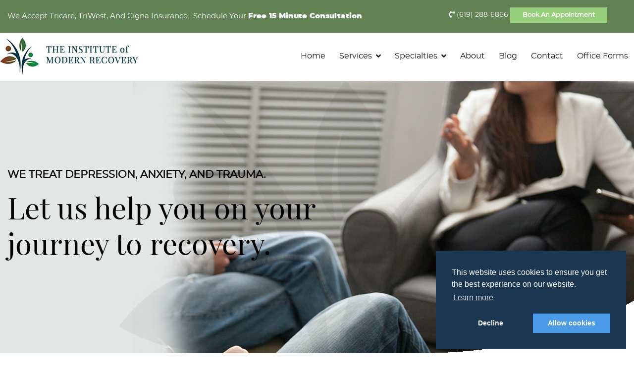

--- FILE ---
content_type: text/html; charset=UTF-8
request_url: https://www.imr-counseling.com/specialties-overview
body_size: 3560
content:
<!DOCTYPE html>
<!--[if IE 9]>
<html class="no-js lt-ie10" lang="en"> <![endif]-->
<!--[if gt IE 9]><!-->
<html class="no-js" lang="en"> <!--<![endif]-->
<head>
    <meta charset="utf-8">

    <title></title>

    <meta name="description" content="">
    <meta name="author" content="Dog and Rooster">
    <meta name="robots" content="index, follow">
    <meta name="keywords" content="">
    <meta name="_token" content="OxMmju7IUAtzEskDz09U7I9sdcbYzKhOMaHKek76"/>
    <meta property="og:locale" content="en_US">
    <meta property="og:type" content="article">
    <meta property="og:title" content="">
    <meta property="og:description" content="">
    <meta property="og:url" content="https://www.imr-counseling.com">
    <meta property="og:site_name" content="IMR">

    <meta http-equiv="X-UA-Compatible" content="IE=edge">
    <meta name="viewport" content="width=device-width, initial-scale=1.0, maximum-scale=1.0, user-scalable=no">
    <link rel="canonical" href="">

    
    <link rel="apple-touch-icon" sizes="180x180" href="https://www.imr-counseling.com/public/images/icons/apple-touch-icon.jpgs">
    <link rel="icon" type="image/png" sizes="32x32" href="https://www.imr-counseling.com/public/images/icons/favicon-32x32.jpg">
    <link rel="icon" type="image/png" sizes="16x16" href="https://www.imr-counseling.com/public/images/icons/favicon.jpg">
    <link rel="manifest" href="https://www.imr-counseling.com/public/images/icons/site.webmanifest">
    <link rel="mask-icon" href="https://www.imr-counseling.com/public/images/icons/safari-pinned-tab.svg" color="#5bbad5">
    <meta name="msapplication-TileColor" content="#da532c">
    <meta name="theme-color" content="#ffffff">



    <link rel="stylesheet" href="https://www.imr-counseling.com/public/css/app.css">

    <script src="https://www.imr-counseling.com/public/js/libraries/jquery-3.5.1.min.js"></script>

    
    <script src="https://www.imr-counseling.com/public/js/modernizr.min.js"></script>

    <!-- HTML5 shim and Respond.js for IE8 support of HTML5 elements and media queries -->
    <!-- WARNING: Respond.js doesn't work if you view the page via file:// -->
    <!--[if lt IE 9]>
      <script src="https://oss.maxcdn.com/html5shiv/3.7.2/html5shiv.min.js"></script>
      <script src="https://oss.maxcdn.com/respond/1.4.2/respond.min.js"></script>
    <![endif]-->

</head>
<body>
                    
                    <section class="page page--services-overview">
    <style>
        section.page--services-overview .banner {
            position: relative;
            height: 550px;
            background: url("https://www.imr-counseling.com/public/storage/Page/qTDESFMTFB3w0LU5.jpg");
            background-repeat: no-repeat;
            background-size: cover;
            background-position: 85% 100%;
            border-bottom-right-radius: 50px;
            margin-bottom: 0;
        }
    </style>
    <header>
    <!-- TOP HEADER SECTION -->
    <div class="top-header">
        <div class="container">
            <div class="row">
                <div class="col-lg-8 top-header__notice">
                    <p>We accept Tricare, TriWest, and Cigna insurance.&nbsp; Schedule Your <a href="https://imr-counseling.com/appointment-booking"><strong>Free 15 Minute Consultation</strong></a></p>
                    
                </div>

                <div class="col-lg-4 top-header__contact-details">
                    <a href="tel:(619) 288-6866"><i class="fas fa-phone-volume"></i> (619) 288-6866</a>
                    <a href="https://imr-counseling.com/appointment-booking" class="btn btn--appointment">Book An Appointment</a>
                </div>
            </div>
        </div>
    </div>


    
    <div class="main-nagivation-desktop container">
        <div class="main-nagivation-desktop__wrapper--row row">
            <div class="col-lg-4 main-nagivation-desktop__wrapper--logo">
                <a href="https://www.imr-counseling.com">
                    
                    <img src="https://www.imr-counseling.com/public/uploads/system_setting_images/header-1622251885.jpg" alt="IMR Logo">
                </a>
            </div>
            <div class="col-lg-8 main-nagivation-desktop__wrapper--menu">
                <nav class="navbar-bar">
                    <ul class="navbar-bar__wrapper">
                        <li class="nav-item">
                            <a class="nav-link" href="https://www.imr-counseling.com">Home <span class="sr-only">(current)</span></a>
                        </li>
                        <li class="nav-item dropdown mm-menu">
                            <a class="nav-link dropdown-toggle" href="https://www.imr-counseling.com/services-overview" >
                                Services
                            </a>
                            <div class="dropdown-menu mm-menu">
                                <ul class="sub-menu mega-menu" style="overflow-x:auto">
                                                                                                                        <li>
                                                <a class="nav-link" href="https://www.imr-counseling.com/services-detail/individual-therapy">
                                                    <div class="img-holder"><img src="https://www.imr-counseling.com/public/uploads/services_images/service-individual-1628118813.jpg" alt="Individual Therapy"></div>
                                                    <span>Individual Therapy</span>
                                                </a>
                                            </li>
                                                                                    <li>
                                                <a class="nav-link" href="https://www.imr-counseling.com/services-detail/emdr-therapy">
                                                    <div class="img-holder"><img src="https://www.imr-counseling.com/public/uploads/services_images/service-emdr-1628118840.jpg" alt="EMDR Therapy "></div>
                                                    <span>EMDR Therapy </span>
                                                </a>
                                            </li>
                                                                                    <li>
                                                <a class="nav-link" href="https://www.imr-counseling.com/services-detail/military-veteran-therapy-in-san-diego">
                                                    <div class="img-holder"><img src="https://www.imr-counseling.com/public/uploads/services_images/service-military-1628118845.jpg" alt="Military &amp; Veteran Therapy in San Diego"></div>
                                                    <span>Military & Veteran Therapy in San Diego</span>
                                                </a>
                                            </li>
                                                                                    <li>
                                                <a class="nav-link" href="https://www.imr-counseling.com/services-detail/virtual-treatment">
                                                    <div class="img-holder"><img src="https://www.imr-counseling.com/public/uploads/services_images/virtual-1628185886.jpg" alt="Virtual Treatment"></div>
                                                    <span>Virtual Treatment</span>
                                                </a>
                                            </li>
                                                                                                                
                                </ul>
                            </div>
                        </li>

                        <li class="nav-item dropdown mm-menu">
                            <a class="nav-link dropdown-toggle" href="https://www.imr-counseling.com/specialties-overview" >
                                Specialties
                            </a>
                            <div class="dropdown-menu mm-menu">
                                <ul class="sub-menu mega-menu" style="overflow-x:auto">
                                                                                                                        <li>
                                                <a class="nav-link" href="https://www.imr-counseling.com/specialties-detail/trauma">
                                                    <div class="img-holder"><img src="https://www.imr-counseling.com/public/uploads/specialties_images/Image-1628732129.jpg" alt="Trauma"></div>
                                                    <span>Trauma</span>
                                                </a>
                                            </li>
                                                                                    <li>
                                                <a class="nav-link" href="https://www.imr-counseling.com/specialties-detail/depression">
                                                    <div class="img-holder"><img src="https://www.imr-counseling.com/public/uploads/specialties_images/specialty-depression-1628119339.jpg" alt="Depression"></div>
                                                    <span>Depression</span>
                                                </a>
                                            </li>
                                                                                    <li>
                                                <a class="nav-link" href="https://www.imr-counseling.com/specialties-detail/anxiety">
                                                    <div class="img-holder"><img src="https://www.imr-counseling.com/public/uploads/specialties_images/anxiety-1632866149.jpg" alt="Anxiety"></div>
                                                    <span>Anxiety</span>
                                                </a>
                                            </li>
                                                                                                                
                                </ul>
                            </div>
                        </li>
                        <li class="nav-item">
                            <a class="nav-link" href="https://www.imr-counseling.com/about-us">About</a>
                        </li>
                        <li class="nav-item">
                            <a class="nav-link" href="https://www.imr-counseling.com/blog-overview/anxiety">
                                
                                
                                Blog
                            </a>
                        </li>
                        <li class="nav-item">
                            <a class="nav-link" href="https://www.imr-counseling.com/contact-us">Contact</a>
                        </li>
                        <li class="nav-item">
                            <a class="nav-link" href="https://www.imr-counseling.com/office-forms">Office Forms</a>
                        </li>                        
                    </ul>
                </nav>
            </div>
        </div>
    </div>

    
    <nav class="mobile navbar navbar-expand-xl navbar-light" id="main_navbar">
        <a class="navbar-brand" href="https://www.imr-counseling.com">
            <img src="https://www.imr-counseling.com/public/uploads/system_setting_images/header-1622251885.jpg" alt="IMR Logo">
        </a>
        <button class="navbar-toggler collapsed" type="button" data-toggle="collapse" data-target="#navbarSupportedContent"
            aria-controls="navbarSupportedContent" aria-expanded="false" aria-label="Toggle navigation">
            <span class="navbar-toggler-icon"></span>
            <span class="icon-bar"></span>
            <span class="icon-bar"></span>
            <span class="icon-bar"></span>
        </button>

        <div class="collapse navbar-collapse" id="navbarSupportedContent">
            <ul class="navbar-nav mr-auto">
                <li class="nav-item active">
                    <a class="nav-link" href="https://www.imr-counseling.com">Home <span class="sr-only">(current)</span></a>
                </li> 
                
                <li class="nav-item dropdown">
                    <a class="nav-link dropdown-toggle" href="https://www.imr-counseling.com/services-overview" id="navbarDropdown" role="button" data-toggle="dropdown"
                        aria-haspopup="true" aria-expanded="false">
                        Services
                    </a>

                    <ul class="dropdown-menu" aria-labelledby="navbarDropdown">
                                                                                    <li>
                                    <a class="dropdown-item" href="https://www.imr-counseling.com/services-detail/individual-therapy">
                                        <span>Individual Therapy</span>
                                    </a>
                                </li>
                                                            <li>
                                    <a class="dropdown-item" href="https://www.imr-counseling.com/services-detail/emdr-therapy">
                                        <span>EMDR Therapy </span>
                                    </a>
                                </li>
                                                            <li>
                                    <a class="dropdown-item" href="https://www.imr-counseling.com/services-detail/military-veteran-therapy-in-san-diego">
                                        <span>Military & Veteran Therapy in San Diego</span>
                                    </a>
                                </li>
                                                            <li>
                                    <a class="dropdown-item" href="https://www.imr-counseling.com/services-detail/virtual-treatment">
                                        <span>Virtual Treatment</span>
                                    </a>
                                </li>
                                                                        </ul>
                </li>

                <li class="nav-item dropdown">
                    <a class="nav-link dropdown-toggle" href="https://www.imr-counseling.com/specialties-overview" id="navbarDropdown" role="button" data-toggle="dropdown"
                        aria-haspopup="true" aria-expanded="false">
                        Specialties
                    </a>

                    <ul class="dropdown-menu" aria-labelledby="navbarDropdown">
                                                                                    <li>
                                    <a class="dropdown-item" href="https://www.imr-counseling.com/specialties-detail/trauma">
                                        <span>Trauma</span>
                                    </a>
                                </li>
                                                            <li>
                                    <a class="dropdown-item" href="https://www.imr-counseling.com/specialties-detail/depression">
                                        <span>Depression</span>
                                    </a>
                                </li>
                                                            <li>
                                    <a class="dropdown-item" href="https://www.imr-counseling.com/specialties-detail/anxiety">
                                        <span>Anxiety</span>
                                    </a>
                                </li>
                                                                        </ul>
                </li>


                <li class="nav-item">
                    <a class="nav-link" href="https://www.imr-counseling.com/about-us">About</a>
                </li>

                <li class="nav-item">
                    <a class="nav-link" href="https://www.imr-counseling.com/blog-overview/anxiety">Blog</a>
                </li>

                <li class="nav-item">
                    <a class="nav-link" href="https://www.imr-counseling.com/contact-us">Contact</a>
                </li>

                <li class="nav-item">
                    <a class="nav-link" href="https://www.imr-counseling.com/office-forms">Office Forms</a>
                </li>
            </ul>
        </div>
    </nav>
</header>
    <main class="main-content">
        <section class="banner">
            <div class="container">
                <div class="banner__content">
                   <h1>We treat Depression, anxiety, and trauma.</h1>

<h2>Let us help you on your journey to recovery.</h2>

                </div>
            </div>
        </section>
        
        <section class="services-overview-section">
            <div class="container">
                <div class="row">
                    <h3>Treat your Trauma or PSTD with EMDR Therapy</h3>

<p>At the Institute of Modern Recovery in San Diego, California, we are experts at working with individuals who struggle with mental health issues. We provided short-term, problem-focused and evidence-based care for anxiety, trauma and depression disorders.</p>

                   
                </div>

                <div class="row">
                                                                                                                  
                        
                            <div class="col-lg-4 services-overview-section__item ">
                                <div class="services-overview-section__item--image">
                                    <a href="https://www.imr-counseling.com/specialties-detail/trauma">
                                        <img src="https://www.imr-counseling.com/public/uploads/specialties_images/Image-1628732129.jpg">

                                        <div class="services-overview-section__item--overlay">
                                            <h3>Trauma</h3>
                                        </div>
                                    </a>
                                </div>

                                <div class="services-overview-section__item--content">
                                    <p>Trauma may impact every area of your life, but it doesn’t have to define you. We offer individualized treatment that will help you manage trauma-related challenges and improve your relationships.</p>

                                </div>
                            </div>
                                                                        
                        
                            <div class="col-lg-4 services-overview-section__item mid">
                                <div class="services-overview-section__item--image">
                                    <a href="https://www.imr-counseling.com/specialties-detail/depression">
                                        <img src="https://www.imr-counseling.com/public/uploads/specialties_images/specialty-depression-1628119339.jpg">

                                        <div class="services-overview-section__item--overlay">
                                            <h3>Depression</h3>
                                        </div>
                                    </a>
                                </div>

                                <div class="services-overview-section__item--content">
                                    <p>At the Institute of Modern Recovery we realize that depression can be persistent. We provide therapy to those who struggle with depression. We teach coping skills, and provide support so you can live a healthier life.</p>

                                </div>
                            </div>
                                                                        
                        
                            <div class="col-lg-4 services-overview-section__item ">
                                <div class="services-overview-section__item--image">
                                    <a href="https://www.imr-counseling.com/specialties-detail/anxiety">
                                        <img src="https://www.imr-counseling.com/public/uploads/specialties_images/anxiety-1632866149.jpg">

                                        <div class="services-overview-section__item--overlay">
                                            <h3>Anxiety</h3>
                                        </div>
                                    </a>
                                </div>

                                <div class="services-overview-section__item--content">
                                    <p>Anxiety and feeling overwhelmed can negatively impact your life. We are here for you and can help you to learn skills to manage stress and feel more centered and in control of your life.</p>

                                </div>
                            </div>
                                             

                
            </div>
        </section>
    </main>
    
    <a href="#" id="to-top"><i class="fas fa-chevron-up"></i></a>
<footer>
    <div class="footer-top">
        <div class="container">
            <div class="row">
                <div class="col-lg-6 footer-top__img">
                    
                    <img src="https://www.imr-counseling.com/public/uploads/system_setting_images/cta-1628200183.png">
                </div>

                <div class="col-lg-6 footer-top__content">
                    <h3>Let's start the healing process today</h3>

<p>We invite you to call us for a free 15-minute phone consultation. Call Creston Davis Marriage Family Therapist 619-288-6866</p>
<a class="btn btn--appointment" href="https://imr-counseling.com/appointment-booking">Book An Appointment</a>
                    
                </div>
            </div>
        </div>
    </div>

    <div class="footer-bottom">
        <div class="container">
            <div class="row">
                <div class="col-lg-4 footer-bottom__content">
                    <img src="https://www.imr-counseling.com/public/uploads/system_setting_images/footer-1622251901.png">
                    <p>At the Institute of Modern Recovery in San Diego California, we focus on providing quality care to those who seek counseling services. Through collaboration, we can identify problems and solutions. The sooner you reach out for help, the sooner you will gain clarity and relief from your problems. </p>
                    
                </div>

                <div class="col-lg-2 footer-bottom__menu-info">
                    <h5>Info</h5>
                    <ul>
                        <li><a href="https://www.imr-counseling.com/about-us">About</a></li>
                        <li><a href="https://www.imr-counseling.com/team-overview">Team</a></li>
                        <li><a href="https://www.imr-counseling.com/services-overview">Services</a></li>
                        <li><a href="https://www.imr-counseling.com/specialties-overview">Specialties</a></li>
                        <li><a href="https://www.imr-counseling.com/blog-overview">Blog</a></li>
                        <li><a href="https://www.imr-counseling.com/contact-us">Contact</a></li>
                        <li><a href="https://www.imr-counseling.com/office-forms">Office Forms</a></li>
                        <li><a href="https://www.imr-counseling.com/resources-overview">Resources</a></li>
                        <li><a href="https://www.imr-counseling.com/press">Press</a></li>
                        <li><a href="https://www.imr-counseling.com/faq">FAQ</a></li>
                    </ul>
                </div>

                <div class="col-lg-3 footer-bottom__menu-services">
                    <h5>Services</h5>
                    <ul>
                        <li><a href="https://www.imr-counseling.com/services-detail/individual-therapy">Individual Therapy</a></li>
                        <li><a href="https://www.imr-counseling.com/services-detail/emdr">EMDR</a></li>
                        <li><a href="https://www.imr-counseling.com/services-detail/military-treatment">Military Treatment</a></li>
                        <li><a href="https://www.imr-counseling.com/services-detail/virtual-treatment">Virtual Treatment</a></li>
                    </ul>
                    
                    <h5 style="margin-top: 30px;">Specialties</h5>
                    <ul>
                        <li><a href="https://www.imr-counseling.com/specialties-detail/depression">Depression</a></li>
                        <li><a href="https://www.imr-counseling.com/specialties-detail/trauma">Trauma</a></li>
                        <li><a href="https://www.imr-counseling.com/specialties-detail/anxiety">Anxiety</a></li>   
                    </ul>
                </div>

                <div class="col-lg-3 footer-bottom__contact-details">
                    <h5>Contact</h5>
                    <p>Phone: <a href="tel:(619) 288-6866">(619) 288-6866</a></p>
                    <p>Email: <a href="mailto:instituteofmodernrecovery@gmail.com">instituteofmodernrecovery@gmail.com</a></p>
                    <p>Address: 2725 Congress Street Suite 1D
San Diego, California 92110
</p>

                </div>
            </div>

            <div class="footer-bottom__holder">
                <div class="footer-bottom__holder--copyright">
                    <p>Copyright Reserved @ Institute of Modern Recovery Web Design by <a href="https://dogandrooster.com/">Dog and Rooster, Inc.</a></p>

                </div>

                <div class="col-lg-3 footer-bottom__holder--socmed">
                    <ul>
                        <li><a href="#"><i class="fab fa-facebook-f"></i></a></li>
                        <li><a href="#"><i class="fab fa-twitter"></i></a></li>
                        <li><a href="#"><i class="fab fa-instagram"></i></a></li>
                    </ul>
                </div>
            </div>
        </div>
    </div>
</footer></section>


            <script>
    var sBaseURI = 'https://www.imr-counseling.com';
</script>
<script src="https://www.imr-counseling.com/public/js/app.js"></script>
<script src="https://www.google.com/recaptcha/api.js?" async defer></script>

<script type="text/javascript" src="https://www.imr-counseling.com/public/js/libraries/contacts.js"></script>

</body>
</html>

--- FILE ---
content_type: text/javascript
request_url: https://www.imr-counseling.com/public/js/libraries/contacts.js
body_size: 1361
content:
(function () {
    "use strict";
    /* declare global variables within the class */
    var uiContactsTable,
        uiCreateContactForm,
        uiContactsDatatable,
        filler;

    /* private ajax function that will send request to backend */
    function _ajax(oParams, fnCallback, uiBtn) {
        if (platform.var_check(oParams)) {
            var oAjaxConfig = {
                "type": oParams.type,
                "data": oParams.data,
                "url": oParams.url,
                "token": platform.config('csrf.token'),
                "beforeSend": function () {
                    /* check if there is a button to add spinner */
                    if (platform.var_check(uiBtn)) {
                        platform.show_spinner(uiBtn, true);
                    }
                },
                "success": function (oData) {
                    console.log(oData);
                    if (typeof(fnCallback) == 'function') {
                        fnCallback(oData);
                    }
                },
                "complete": function () {
                    /* check if there is a button to remove spinner */
                    if (platform.var_check(uiBtn)) {
                        platform.show_spinner(uiBtn, false);
                    }
                }
            };

            platform.CentralAjax.ajax(oAjaxConfig);
        }
    }

    /* private fileselect function that will check/validate files input */
    function _fileselect(element, numFiles, label, ext) {
        var input = $(element).parents('.input-group').find(':text'),
            log = numFiles > 1 ? numFiles + ' files selected' : label;
        var uiImgContainer = $(element).parents('.form-group:first').find('.img-responsive');

        if (element.val() == '') {
            uiImgContainer.attr('src', uiImgContainer.attr('alt'));
            uiImgContainer.parents('.zoom:first').attr('href', uiImgContainer.attr('alt'));
            _fileselect_error(element, input, 'File is required.');
        } else {
            if (ext == 'jpeg' || ext == 'jpg' || ext == 'png') {
                element.closest('.form-group').find('.help-block').remove();
                element.closest('.form-group').removeClass('has-success has-error');

                if (input.length) {
                    input.val(log);
                    platform.readURL($(element).get(0).files[0], uiImgContainer, []);
                } else {
                    if (log) {
                        console.log(log);
                    }
                }
            }
            else {
                uiImgContainer.attr('src', uiImgContainer.attr('alt'));
                uiImgContainer.parents('.zoom:first').attr('href', uiImgContainer.attr('alt'));
                _fileselect_error(element, input, 'The upload file must be a file of type: jpeg, jpg, png.');
            }
        }
    }

    /* private fileselect_error function that will append/display error messages of file input */
    function _fileselect_error(element, input, msg) {
        element.closest('.form-group').find('.help-block').remove();
        element.closest('.form-group').removeClass('has-success has-error').addClass('has-error');
        element.parents('.form-group > div').append('<span id="file-error" class="help-block animation-slideDown">' + msg + '</span>');
        element.val('');
        input.val('');
    }

    /*
     * This js file will only contain contact events
     *
     * */
    CPlatform.prototype.contact = {

        initialize: function () {
            /* assign a value to the global variable within this class */
            uiContactsTable = $('#contacts-table');
            uiCreateContactForm = $('#create-contact');
            uiContactsDatatable = null;

            if (uiContactsTable.length) {
                uiContactsDatatable = platform.contact.initialize_datatable();
            }

            /* create contact validation */
            uiCreateContactForm.validate({
                errorClass: 'help-block animation-slideDown',
                errorElement: 'span',
                errorPlacement: function (error, e) {
                    e.parents('.form-group').append(error);
                },
                highlight: function (e) {
                    $(e).closest('.form-group').removeClass('has-success has-error').addClass('has-error');
                    $(e).closest('.form-group').find('.help-block').remove();
                },
                success: function (e) {
                    e.closest('.form-group').removeClass('has-success has-error');
                    e.closest('.form-group').find('.help-block').remove();
                },
                submitHandler: function (form) {
                    platform.show_spinner($(form).find('[type="submit"]'), true);
                    form.submit();
                },
                rules: {
                    'name': {
                        required: true
                    },
                    'email': {
                        required: true,
                        email: true
                    },
                    // 'phone': {
                    //     required: true
                    // },
                    'subject': {
                        required: true
                    },
                    'message': {
                        required: true
                    },
                },
                messages: {
                    'name': {
                        required: 'Name is required.'
                    },
                    'email': {
                        required: 'Email is required.',
                        email: 'Please enter a valid email address.',
                    },
                    // 'phone': {
                    //     required: 'Phone is required.'
                    // },
                    'message': {
                        required: 'Message is required.'
                    },
                    'subject': {
                        required: 'Subject is required.'
                    },
                }
            });
        },

        initialize_datatable: function () {
            if (platform.var_check(uiContactsDatatable)) {
                uiContactsDatatable.destroy();
            }

            /* contacts table initialize datatable */
            uiContactsDatatable = uiContactsTable.DataTable({
                "order": [[0, "desc"]],
                "paging": true,
                "pageLength": 10,
                "lengthMenu": [[10, 20, 30, -1], [10, 20, 30, 'All']],
                "ordering": true,
                "info": true,
                "searching": true,
                "aoColumnDefs": [{
                    'bSortable': false,
                    'aTargets': [4]
                }]
            });

            return uiContactsDatatable;
        },
    }

}());

/* run initialize function on load of window */
$(window).on('load', function () {
    platform.contact.initialize();
});